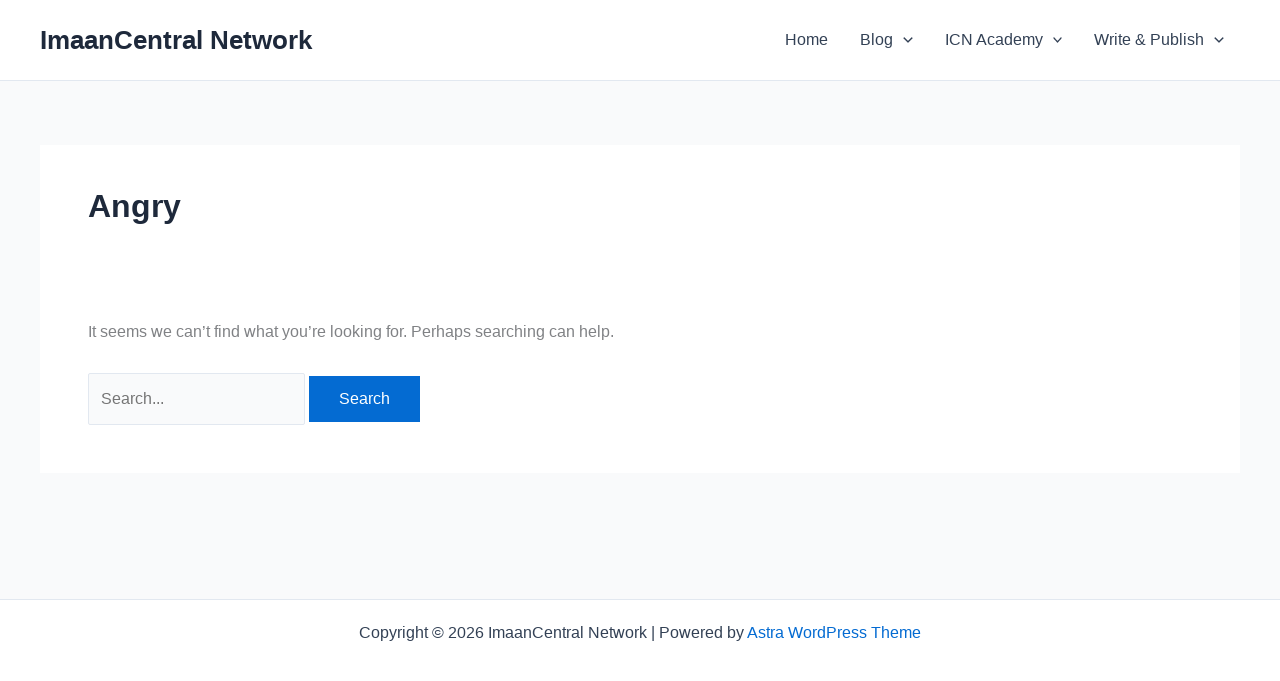

--- FILE ---
content_type: text/css
request_url: https://c0.wp.com/p/jetpack/15.4/modules/tiled-gallery/tiled-gallery/tiled-gallery.css
body_size: 715
content:
/* =Tiled Gallery Default Styles
-------------------------------------------------------------- */

.tiled-gallery {
	clear: both;
	margin: 0 0 20px;
	overflow: hidden;
}

.tiled-gallery img {
	margin: 2px !important; /* Ensure that this value isn't overridden by themes that give content images blanket margins */
}

.tiled-gallery .gallery-group {
	float: left;
	position: relative;
}

.tiled-gallery .tiled-gallery-item {
	float: left;
	margin: 0;
	position: relative;
	width: inherit; /* prevents ie8 bug with inline width styles */
}

.tiled-gallery .gallery-row {
	overflow: hidden;
}

.tiled-gallery .tiled-gallery-item a { /* Needs to reset some properties for theme compatibility */
	background: transparent;
	border: none;
	color: inherit;
	margin: 0;
	padding: 0;
	text-decoration: none;
	width: auto;
}

.tiled-gallery .tiled-gallery-item img,
.tiled-gallery .tiled-gallery-item img:hover { /* Needs to reset some properties for theme compatibility */
	background: none;
	border: none;
	box-shadow: none;
	max-width: 100%;
	padding: 0;
	vertical-align: middle;
}

.tiled-gallery-caption { /* Captions */
	background: #f0f0f1;
	background: rgba(255, 255, 255, 0.8);
	color: #333;
	font-size: 13px;
	font-weight: 400;
	overflow: hidden;
	padding: 10px 0;
	position: absolute;
	bottom: 0;
	text-indent: 10px;
	text-overflow: ellipsis;
	width: 100%;
	white-space: nowrap;
}

.tiled-gallery .tiled-gallery-item-small .tiled-gallery-caption { /* Smaller captions */
	font-size: 11px;
}

/* Hide galleries in widgets until they've been resized to fit.
   Gallery widgets are almost guaranteed to need resizing, and
   the jump is a little more obvious than galleries in content. */
.widget-gallery .tiled-gallery-unresized {
	visibility: hidden;
	height: 0;
	overflow: hidden;
}

/* =Greyscale
-------------------------------------------------------------- */

.tiled-gallery .tiled-gallery-item img.grayscale {
	-webkit-filter: grayscale(1);
	-ms-filter: grayscale(1);
	-o-filter: grayscale(1);
	filter: grayscale(1);
}

.tiled-gallery .tiled-gallery-item:hover img.grayscale {
	-webkit-filter: none;
	-ms-filter: none;
	-o-filter: none;
	filter: none;
}


/* =Circles Layout
-------------------------------------------------------------- */

.tiled-gallery.type-circle .tiled-gallery-item img {
	border-radius: 50% !important; /* Ensure that circles are displayed in themes that add border-radius to all images as a default */
	object-fit: cover;
}

.tiled-gallery.type-circle .tiled-gallery-caption {
	display: none;
}


/* =Square Layout
-------------------------------------------------------------- */
.tiled-gallery.type-square .tiled-gallery-item img {
	object-fit: cover;
}
